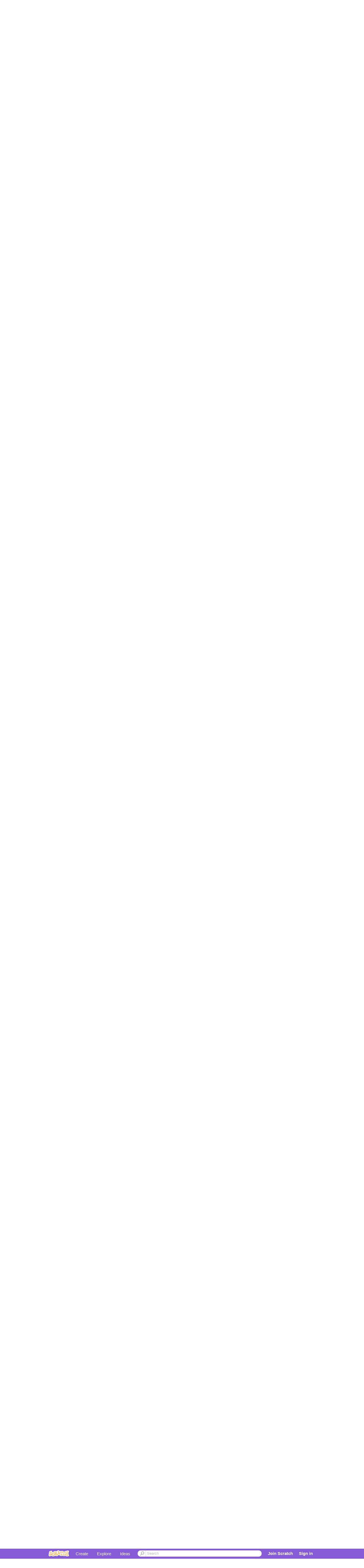

--- FILE ---
content_type: text/html; charset=utf-8
request_url: https://scratch.mit.edu/discuss/topic/136814/?page=4
body_size: 12763
content:

<!DOCTYPE html>

<html>
  <head>
  
    <!-- Google Tag Manager -->
    <script>(function(w,d,s,l,i){w[l]=w[l]||[];w[l].push({'gtm.start':
      new Date().getTime(),event:'gtm.js'});var f=d.getElementsByTagName(s)[0],
      j=d.createElement(s),dl=l!='dataLayer'?'&l='+l:'';j.async=true;j.src=
      'https://www.googletagmanager.com/gtm.js?id='+i+dl+'';f.parentNode.insertBefore(j,f);
      })(window,document,'script','dataLayer','GTM-NBMRDKQ');</script>
    <!-- End Google Tag Manager -->
  
  <meta http-equiv="X-UA-Compatible" content="IE=Edge" />
     
    <meta name="google-site-verification" content="m_3TAXDreGTFyoYnEmU9mcKB4Xtw5mw6yRkuJtXRKxM" />
    <title>The UltraRunner shop Chat Topic - Discuss Scratch</title>
    
    <link rel="stylesheet" href="//cdn.scratch.mit.edu/scratchr2/static/__0658a36e9581019c3b12e5c74cd164da__/vendor/redmond/jquery.ui.all.css" />
    
        <link href="//cdn.scratch.mit.edu/scratchr2/static/__0658a36e9581019c3b12e5c74cd164da__/css/main.css" rel="stylesheet" type="text/css" />
   
   <link rel="stylesheet" href="//cdn.scratch.mit.edu/scratchr2/static/__0658a36e9581019c3b12e5c74cd164da__//css/handheld.css" media="handheld, only screen and (max-device-width:480px)"/>

    
    <!-- base forum css styles -->
    <link href="//cdn.scratch.mit.edu/scratchr2/static/__0658a36e9581019c3b12e5c74cd164da__//djangobb_forum/themes/base.css" rel="stylesheet">
    <!-- Forum theme colour scheme -->
    <link href="//cdn.scratch.mit.edu/scratchr2/static/__0658a36e9581019c3b12e5c74cd164da__//djangobb_forum/themes/scratch_default_theme_copy/css/default_cs.css" rel="stylesheet">
    <link href="//cdn.scratch.mit.edu/scratchr2/static/__0658a36e9581019c3b12e5c74cd164da__//djangobb_forum/themes/scratch_default_theme_copy/style.css" rel="stylesheet">
    <!-- Highlightjs goodies -->
    <link href="//cdn.scratch.mit.edu/scratchr2/static/__0658a36e9581019c3b12e5c74cd164da__//djangobb_forum/css/pygments.css" rel="stylesheet" />

    <script type="text/javascript" src="//cdn.scratch.mit.edu/scratchr2/static/__0658a36e9581019c3b12e5c74cd164da__//js/jquery.min.js"></script>
    <script type="text/javascript" src="//cdn.scratch.mit.edu/scratchr2/static/__0658a36e9581019c3b12e5c74cd164da__/js/lib/underscore-min.js"></script>
    <script type="text/javascript" src="//cdn.scratch.mit.edu/scratchr2/static/__0658a36e9581019c3b12e5c74cd164da__//js/gaq-ga4.js"></script>
    <script>
      window.console||(window.console={log:$.noop,error:$.noop,debug:$.noop}); // ensure console fails gracefully when missing
      var sessionCookieName = 'scratchsessionsid';
      
      
      
      

    </script>
    <script type="text/javascript">
        function getCookie(name) {
            var cookieValue = null;
            if (document.cookie && document.cookie != '') {
                var cookies = document.cookie.split(';');
                for (var i = 0; i < cookies.length; i++) {
                    var cookie = jQuery.trim(cookies[i]);
                    // Does this cookie string begin with the name we want?
                    if (cookie.substring(0, name.length + 1) == (name + '=')) {
                        cookieValue = decodeURIComponent(cookie.substring(name.length + 1));
                        break;
                    }
                }
            }
            return cookieValue;
        }

        function setCookie(name, value, days) {
            var expires;

            if (days) {
                var date = new Date();
                date.setTime(date.getTime() + (days * 24 * 60 * 60 * 1000));
                expires = "; expires=" + date.toGMTString();
            } else {
                expires = "";
            }
            document.cookie = escape(name) + "=" + escape(value) + expires + "; path=/";
        }
    </script>
    
    <script>
      

var Scratch = Scratch || {};
Scratch.INIT_DATA = Scratch.INIT_DATA || {};



Scratch.INIT_DATA.ADMIN = false;
Scratch.INIT_DATA.LOGGED_IN_USER = {
  
  options: {
    
    
  }
};

Scratch.INIT_DATA.project_comments_enabled = true;
Scratch.INIT_DATA.gallery_comments_enabled = true;
Scratch.INIT_DATA.userprofile_comments_enabled = true;

Scratch.INIT_DATA.BROWSERS_SUPPORTED = {

  chrome: 35,
  firefox: 31,
  msie: 8,
  safari: 7
};

Scratch.INIT_DATA.TEMPLATE_CUES = {

  unsupported_browser: true,
  welcome: true,
  confirmed_email: false
};







Scratch.INIT_DATA.IS_IP_BANNED = false;

Scratch.INIT_DATA.GLOBAL_URLS = {
  'media_url': '//uploads.scratch.mit.edu/',
  'static_url': '//cdn.scratch.mit.edu/scratchr2/static/__0658a36e9581019c3b12e5c74cd164da__/',
  'static_path': '/scratchr2/static/__0658a36e9581019c3b12e5c74cd164da__/'
}

Scratch.INIT_DATA.IS_SOCIAL = false;

    </script>
    

    <meta property="og:type" content="website" />
    
    <meta property="og:description" content="Make games, stories and interactive art with Scratch. (scratch.mit.edu)"/>
    

    
    <meta property="og:title" content="Scratch - Imagine, Program, Share"/>
    <meta property="og:url" content="https://scratch.mit.edu/discuss/topic/136814/?page=4" />
    

  </head>

  <body class="" >
  
    <!-- Google Tag Manager (noscript) -->
    <noscript><iframe src="https://www.googletagmanager.com/ns.html?id=GTM-NBMRDKQ" height="0" width="0" style="display:none;visibility:hidden"></iframe></noscript>
    <!-- End Google Tag Manager (noscript) -->
  
  <!--[if lte IE 8]>
  <div class="unsupported-browser banner" data-cue="unsupported_browser">
    <div class="container">
      <span>Scratch supports Internet Explorer 9+. We suggest you upgrade to <a href="/info/faq/#requirements">a supported browser</a>, <a href="/scratch2download/">download the offline editor</a>, or <a href="https://en.scratch-wiki.info/wiki/List_of_Bug_Workarounds">read about common workarounds</a>.</span>
    </div>
  </div>
  <![endif]-->
    <div id="pagewrapper">
      
      
      <div id="topnav" >
      <div class="innerwrap">
        <div class="container">
          <a href="/" class="logo"><span class="scratch"></span></a>
          <ul class="site-nav">
            <li><a id="project-create" href="/projects/editor/?tip_bar=home">Create</a></li><li><a href="/explore/projects/all">Explore</a></li><li class="last"><a href="/ideas">Ideas</a></li>
          </ul>
          
          <form class="search" action="/search/projects" method="get" class="search">
            <input type="submit" class="glass" value="">
            
	          <input id="search-input" type="text" placeholder="Search" name="q" >
          </form>
          
          <ul class="account-nav"></ul>
          <script type="text/template" id="template-account-nav-logged-out">
          <ul class="account-nav" >
              <li class="join-scratch"><a href="/join">Join Scratch</a></li><li id="login-dropdown" class="sign-in dropdown"><span data-toggle="dropdown" class="dropdown-toggle"><span>Sign in</span></span><div class="popover bottom dropdown-menu"><div class="arrow"></div><div class="popover-content" ><form method="post" id="login" action="#"><label for="username">Username</label><input type="text" id="login_dropdown_username" name="username" maxlength="30" class="wide username" /><label for="password" class="password">Password</label><input type="password" name="password" class="wide password" /><div class="ajax-loader" style="display:none; float: left;"></div><button type="submit">Sign in</button><span class="forgot-password"><a href="/accounts/password_reset/">Need help?</a></span><div class="error"></div></form></div></div></li><li data-control="modal-login" class="sign-in mobile"><span>Sign in</span></li>
          </ul>
          </script>
          <script type="text/template" id="template-account-nav-logged-in">
          <ul class="account-nav logged-in"><li class="messages"><a title="messages - updates and notices" href="/messages" class="messages-icon"><span class="notificationsCount none">0</span></a></li><li class="my-stuff"><a title="my stuff - manage projects and studios" href="/mystuff/" class="mystuff-icon"></a></li><li class="logged-in-user dropdown"><span class="user-name dropdown-toggle" data-toggle="dropdown"><div class="avatar-wrapper <%- LOGGED_IN_USER.model.membership_avatar_badge ? 'avatar-badge-wrapper' : '' %>"><img class="user-icon <%- LOGGED_IN_USER.model.membership_avatar_badge ? 'avatar-badge' : '' %>" src="<%- LOGGED_IN_USER.model.thumbnail_url %>" width="24" height="24"></div><%- LOGGED_IN_USER.model.username_truncated %><span class="caret"></span></span><div class="dropdown-menu blue" ><ul class="user-nav"><li><a href="<%- LOGGED_IN_USER.model.profile_url %>">Profile</a></li><li><a href="/mystuff/">My Stuff</a></li><% if (LOGGED_IN_USER.model.is_educator){ %><li><a href="/educators/classes/">My Classes</a></li><% } %><% if (LOGGED_IN_USER.model.is_student){ %><li><a href="/classes/<%- LOGGED_IN_USER.model.classroom_id %>/">My Class</a></li><% } %><li><a href="/accounts/settings/">Account settings</a></li><li id="logout" class="logout divider"><form method="post" action="/accounts/logout/"><input type='hidden' name='csrfmiddlewaretoken' value='NL9FJDmiLP2jf4rekVuj21IeNERPf88H' /><input type="submit" value="Sign out"></form></li></ul></div></li></ul>
          </script>
          <script type="text/javascript" src="//cdn.scratch.mit.edu/scratchr2/static/__0658a36e9581019c3b12e5c74cd164da__/js/account-nav.js"></script>
        </div>
        <iframe class="iframeshim" frameborder="0" scrolling="no"><html><head></head><body></body></html></iframe>
      </div><!-- innerwrap -->
      </div>
        

      <div class="privacy-update banner" style="display:none;">
        <div class="container">
          <span>The Scratch privacy policy has been updated, effective May 25, 2023. You can see the new policy <a href="https://mitscratch.freshdesk.com/en/support/solutions/articles/4000219339-privacy-policy">here</a>.</span>
          <div class="close">x</div>
        </div>
      </div>

      <div class="confirm-email banner" data-cue="confirmed_email" style="display:none;">
        <div class="container">
          <span>
            
            <a id="confirm-email-popup" href="#">Confirm your email</a> to enable sharing. <a href="/info/faq/#accounts">Having trouble?</a>
            
          </span>
          <div class="close">x</div>
        </div>
      </div>

      <div class="email-outage banner" style="display:none; background-color:#FF661A;">
        <div class="container">
          <span>We are experiencing a disruption with email delivery. If you are not receiving emails from us, please try after 8am EST.</span>
          <div class="close">x</div>
        </div>
      </div>

        
        <div class="container" id="content">
        <div id="alert-view"></div>
        
    



<div id="djangobbwrap">
<div id="djangobbindex" class="djangobb">
<div id="brdheader" class="box">
	<div class="box-head">
		<h2><!--<span><a href="/discuss/">-->Discuss Scratch<!--</a></span>--></h2>
		<p><span></span></p>
	</div>
	<div id="brdmenu" class="box-content">
		
		<ul>
		
			<li id="navindex"><a href="/discuss/">Discussion Home</a></li>
			
		
		</ul>
	</div>
</div>




    
        
    

    

<div class="linkst">
    

    

<div class="pagination">
    
        <a href="?page=3" class="prev">&lsaquo;&lsaquo; previous</a>
    
    
        
            
                <a href="?page=1" class="page">1</a>
            
        
    
        
            
                <a href="?page=2" class="page">2</a>
            
        
    
        
            
                <a href="?page=3" class="page">3</a>
            
        
    
        
            
                <span class="current page">4</span>
            
        
    
        
            
                <a href="?page=5" class="page">5</a>
            
        
    
        
            
                <a href="?page=6" class="page">6</a>
            
        
    
        
            
                <a href="?page=7" class="page">7</a>
            
        
    
        
            
                <a href="?page=8" class="page">8</a>
            
        
    
    
        <a href="?page=5" class="next">next &rsaquo;&rsaquo;</a>
    
</div>



    <ul>
        <li>
        <a href="/discuss/">Discussion Forums</a> </li><li>&raquo; <a href="/discuss/11/">Requests</a> </li><li>&raquo; The UltraRunner shop Chat Topic
        <a href="/discuss/feeds/topic/136814/"><img src="//cdn.scratch.mit.edu/scratchr2/static/__0658a36e9581019c3b12e5c74cd164da__//djangobb_forum/img/feed-icon-small.png" alt="[RSS Feed]" title="[RSS Feed]" class="breadcrumb_rss" /></a>
        </li>
    </ul>
</div>


    <div id="p1254988" class="blockpost roweven firstpost">
        <a name="post-1254988"></a>

        <div class="box">
            <div class="box-head">
                <span class="conr">#61</span><a href="/discuss/post/1254988/">July 29, 2015 02:23:23</a>
            </div>
            <div class="box-content">
                <div class="postleft">
                    <dl>
                        <dt><a class="black username" href="/users/rollercoasterfan/">rollercoasterfan</a></dt>
                        
                        <dd class="postavatar">
                            <a
                                href="/users/rollercoasterfan/"
                                class="">
                                <img
                                    src="//cdn2.scratch.mit.edu/get_image/user/7265176_90x90.png"
                                    width="90"
                                    height="90"
                                    class="">
                            </a>
                        </dd>
						
						
                            Scratcher
                        
						
						<br>
						
							1000+ posts
						
						
                        

                        
                    </dl>
                </div>
                <div class="postright">
                    <h3>The UltraRunner shop Chat Topic</h3>
                    <div class="postmsg">
                        <div class="post_body_html"><blockquote><p class="bb-quote-author">Joboe293 wrote:</p><blockquote><p class="bb-quote-author">rollercoasterfan wrote:</p><blockquote><p class="bb-quote-author">Joboe293 wrote:</p><blockquote><p class="bb-quote-author">rollercoasterfan wrote:</p><blockquote><p class="bb-quote-author">Joboe293 wrote:</p><blockquote><p class="bb-quote-author">rollercoasterfan wrote:</p><blockquote><p class="bb-quote-author">Joboe293 wrote:</p><blockquote><p class="bb-quote-author">rollercoasterfan wrote:</p><blockquote><p class="bb-quote-author">Joboe293 wrote:</p><blockquote><p class="bb-quote-author">rollercoasterfan wrote:</p><blockquote><p class="bb-quote-author">Joboe293 wrote:</p>Dolphin- I may not be able to get the geocaching music in for a days/ a week. I already have 2 pieces to do for Ultropia, and I'm going to be on vacation from Friday to Sunday, and I have to show at the fair. Sorry for the inconvenience.</blockquote>Okay. I'm learning music, so maybe&#8230;</blockquote>Can you compose?</blockquote>Not well yet&#8230;</blockquote>Hmm&#8230; do you compose on technology, or do you do it the old fashioned way? I do both, so maybe I can help.</blockquote>Techy for le win.</blockquote>What program do you use?</blockquote>Eh, LMMS. The only thing I could find when searching. If you have a better suggestion, tell me.<br/><br/>My browser / operating system: Windows 7, Chrome 44.0.2403.107, Flash 18.0 (release 0)</blockquote><br/>I have no idea what LMMS  is, I have a Mac, so I use iOS stuff. I sometimes use Garage Band (I'm bad at it, it's very irritating), If you have a Apple Device (ex. iPhone, iPad) You can use a free app (this one I use the most) called ScoreCreator, I like it because it lets you compose like normal on a staff, and you fill in the notes. This is easiest if you have more instrumental experience.</blockquote>No, we're not apple people at all, and have zero apple devices. I would use Garage Band, but I can't&#8230;</blockquote>Ok then&#8230; There is another program that I know that works like ScoreCreator, on Windows, but I don't remember what it's called. RRGH&#8230;</blockquote>Rrghh.</div>
                        
                        
                    </div>
                </div>
                <div class="clearer"></div>
                <div class="postfootleft">
                </div>
                <div class="postfootright">
                    <ul>
                        
                    </ul>
                </div>
            </div>
        </div>
    </div>

    <div id="p1255020" class="blockpost roweven firstpost">
        <a name="post-1255020"></a>

        <div class="box">
            <div class="box-head">
                <span class="conr">#62</span><a href="/discuss/post/1255020/">July 29, 2015 02:33:25</a>
            </div>
            <div class="box-content">
                <div class="postleft">
                    <dl>
                        <dt><a class="black username" href="/users/rollercoasterfan/">rollercoasterfan</a></dt>
                        
                        <dd class="postavatar">
                            <a
                                href="/users/rollercoasterfan/"
                                class="">
                                <img
                                    src="//cdn2.scratch.mit.edu/get_image/user/7265176_90x90.png"
                                    width="90"
                                    height="90"
                                    class="">
                            </a>
                        </dd>
						
						
                            Scratcher
                        
						
						<br>
						
							1000+ posts
						
						
                        

                        
                    </dl>
                </div>
                <div class="postright">
                    <h3>The UltraRunner shop Chat Topic</h3>
                    <div class="postmsg">
                        <div class="post_body_html">Do you suggest anything?</div>
                        
                        
                    </div>
                </div>
                <div class="clearer"></div>
                <div class="postfootleft">
                </div>
                <div class="postfootright">
                    <ul>
                        
                    </ul>
                </div>
            </div>
        </div>
    </div>

    <div id="p1255030" class="blockpost roweven firstpost">
        <a name="post-1255030"></a>

        <div class="box">
            <div class="box-head">
                <span class="conr">#63</span><a href="/discuss/post/1255030/">July 29, 2015 02:35:05</a>
            </div>
            <div class="box-content">
                <div class="postleft">
                    <dl>
                        <dt><a class="black username" href="/users/dolphin_24/">dolphin_24</a></dt>
                        
                        <dd class="postavatar">
                            <a
                                href="/users/dolphin_24/"
                                class="">
                                <img
                                    src="//cdn2.scratch.mit.edu/get_image/user/10818016_90x90.png"
                                    width="90"
                                    height="90"
                                    class="">
                            </a>
                        </dd>
						
						
                            Scratcher
                        
						
						<br>
						
							1000+ posts
						
						
                        

                        
                    </dl>
                </div>
                <div class="postright">
                    <h3>The UltraRunner shop Chat Topic</h3>
                    <div class="postmsg">
                        <div class="post_body_html"><blockquote><p class="bb-quote-author">rollercoasterfan wrote:</p>Do you suggest anything?</blockquote>I suggest that you do like you said and create the selling post!</div>
                        
                        
                    </div>
                </div>
                <div class="clearer"></div>
                <div class="postfootleft">
                </div>
                <div class="postfootright">
                    <ul>
                        
                    </ul>
                </div>
            </div>
        </div>
    </div>

    <div id="p1258248" class="blockpost roweven firstpost">
        <a name="post-1258248"></a>

        <div class="box">
            <div class="box-head">
                <span class="conr">#64</span><a href="/discuss/post/1258248/">July 30, 2015 02:42:49</a>
            </div>
            <div class="box-content">
                <div class="postleft">
                    <dl>
                        <dt><a class="black username" href="/users/rollercoasterfan/">rollercoasterfan</a></dt>
                        
                        <dd class="postavatar">
                            <a
                                href="/users/rollercoasterfan/"
                                class="">
                                <img
                                    src="//cdn2.scratch.mit.edu/get_image/user/7265176_90x90.png"
                                    width="90"
                                    height="90"
                                    class="">
                            </a>
                        </dd>
						
						
                            Scratcher
                        
						
						<br>
						
							1000+ posts
						
						
                        

                        
                    </dl>
                </div>
                <div class="postright">
                    <h3>The UltraRunner shop Chat Topic</h3>
                    <div class="postmsg">
                        <div class="post_body_html">I have a way the geocaching game may work. Here's my idea&#8230; You have to be a scratcher, for cloud data. It will detect your username and bring up all of your data, in the cloud. If you're just starting, you will pick a region, then pick a smaller area. Then, you pick a geocache, and a phone with the app pulls up, as well as all the clues. You can solve it, or cancel it. If you solve it, that geocache will be added to your list. The amount of solved geocaches will be added to a cloud list, which will show everybody with the most amount of solved geocaches. It will be a major competiton. I also say that we need a shop account, @UltraRunner We can put games we make there, possible magazine editions, completed orders, and general shop news! Of course, only those of high order will have access to the account. Like the idea?</div>
                        
                        
                    </div>
                </div>
                <div class="clearer"></div>
                <div class="postfootleft">
                </div>
                <div class="postfootright">
                    <ul>
                        
                    </ul>
                </div>
            </div>
        </div>
    </div>

    <div id="p1258254" class="blockpost roweven firstpost">
        <a name="post-1258254"></a>

        <div class="box">
            <div class="box-head">
                <span class="conr">#65</span><a href="/discuss/post/1258254/">July 30, 2015 02:46:03</a>
            </div>
            <div class="box-content">
                <div class="postleft">
                    <dl>
                        <dt><a class="black username" href="/users/Iloverollercoasters/">Iloverollercoasters</a></dt>
                        
                        <dd class="postavatar">
                            <a
                                href="/users/Iloverollercoasters/"
                                class="">
                                <img
                                    src="//cdn2.scratch.mit.edu/get_image/user/8071772_90x90.png"
                                    width="90"
                                    height="90"
                                    class="">
                            </a>
                        </dd>
						
						
                            Scratcher
                        
						
						<br>
						
							100+ posts
						
						
                        

                        
                    </dl>
                </div>
                <div class="postright">
                    <h3>The UltraRunner shop Chat Topic</h3>
                    <div class="postmsg">
                        <div class="post_body_html"><blockquote><p class="bb-quote-author">rollercoasterfan wrote:</p>I have a way the geocaching game may work. Here's my idea&#8230; You have to be a scratcher, for cloud data. It will detect your username and bring up all of your data, in the cloud. If you're just starting, you will pick a region, then pick a smaller area. Then, you pick a geocache, and a phone with the app pulls up, as well as all the clues. You can solve it, or cancel it. If you solve it, that geocache will be added to your list. The amount of solved geocaches will be added to a cloud list, which will show everybody with the most amount of solved geocaches. It will be a major competiton. I also say that we need a shop account, @UltraRunner We can put games we make there, possible magazine editions, completed orders, and general shop news! Of course, only those of high order will have access to the account. Like the idea?</blockquote><br/>Agree with you on how we should do the geocaching game. Like the idea at the end.<br/></div>
                        
                        
                    </div>
                </div>
                <div class="clearer"></div>
                <div class="postfootleft">
                </div>
                <div class="postfootright">
                    <ul>
                        
                    </ul>
                </div>
            </div>
        </div>
    </div>

    <div id="p1258798" class="blockpost roweven firstpost">
        <a name="post-1258798"></a>

        <div class="box">
            <div class="box-head">
                <span class="conr">#66</span><a href="/discuss/post/1258798/">July 30, 2015 11:11:07</a>
            </div>
            <div class="box-content">
                <div class="postleft">
                    <dl>
                        <dt><a class="black username" href="/users/makethebrainhappy/">makethebrainhappy</a></dt>
                        
                        <dd class="postavatar">
                            <a
                                href="/users/makethebrainhappy/"
                                class="">
                                <img
                                    src="//cdn2.scratch.mit.edu/get_image/user/2581759_90x90.png"
                                    width="90"
                                    height="90"
                                    class="">
                            </a>
                        </dd>
						
						
                            Scratcher
                        
						
						<br>
						
							1000+ posts
						
						
                        

                        
                    </dl>
                </div>
                <div class="postright">
                    <h3>The UltraRunner shop Chat Topic</h3>
                    <div class="postmsg">
                        <div class="post_body_html"><blockquote><p class="bb-quote-author">Hamish752 wrote:</p><blockquote><p class="bb-quote-author">rollercoasterfan wrote:</p><blockquote><p class="bb-quote-author">Hamish752 wrote:</p>Here. Chat topic <img src="//cdn.scratch.mit.edu/scratchr2/static/__08e841bfe3f95a536af2f93561e65034__/djangobb_forum/img/smilies/lol.png" /></blockquote>So the shop won't end up like brains shop xD</blockquote>Ha ha that would be a disaster <img src="//cdn.scratch.mit.edu/scratchr2/static/__08e841bfe3f95a536af2f93561e65034__/djangobb_forum/img/smilies/tongue.png" /></blockquote><br/>&#8230;&#8230;&#8230;.. LOL</div>
                        
                        
                    </div>
                </div>
                <div class="clearer"></div>
                <div class="postfootleft">
                </div>
                <div class="postfootright">
                    <ul>
                        
                    </ul>
                </div>
            </div>
        </div>
    </div>

    <div id="p1259392" class="blockpost roweven firstpost">
        <a name="post-1259392"></a>

        <div class="box">
            <div class="box-head">
                <span class="conr">#67</span><a href="/discuss/post/1259392/">July 30, 2015 15:09:44</a>
            </div>
            <div class="box-content">
                <div class="postleft">
                    <dl>
                        <dt><a class="black username" href="/users/dolphin_24/">dolphin_24</a></dt>
                        
                        <dd class="postavatar">
                            <a
                                href="/users/dolphin_24/"
                                class="">
                                <img
                                    src="//cdn2.scratch.mit.edu/get_image/user/10818016_90x90.png"
                                    width="90"
                                    height="90"
                                    class="">
                            </a>
                        </dd>
						
						
                            Scratcher
                        
						
						<br>
						
							1000+ posts
						
						
                        

                        
                    </dl>
                </div>
                <div class="postright">
                    <h3>The UltraRunner shop Chat Topic</h3>
                    <div class="postmsg">
                        <div class="post_body_html">I'm creating the account right now. The geocaching one.</div>
                        
                        
                    </div>
                </div>
                <div class="clearer"></div>
                <div class="postfootleft">
                </div>
                <div class="postfootright">
                    <ul>
                        
                    </ul>
                </div>
            </div>
        </div>
    </div>

    <div id="p1259396" class="blockpost roweven firstpost">
        <a name="post-1259396"></a>

        <div class="box">
            <div class="box-head">
                <span class="conr">#68</span><a href="/discuss/post/1259396/">July 30, 2015 15:11:57</a>
            </div>
            <div class="box-content">
                <div class="postleft">
                    <dl>
                        <dt><a class="black username" href="/users/rollercoasterfan/">rollercoasterfan</a></dt>
                        
                        <dd class="postavatar">
                            <a
                                href="/users/rollercoasterfan/"
                                class="">
                                <img
                                    src="//cdn2.scratch.mit.edu/get_image/user/7265176_90x90.png"
                                    width="90"
                                    height="90"
                                    class="">
                            </a>
                        </dd>
						
						
                            Scratcher
                        
						
						<br>
						
							1000+ posts
						
						
                        

                        
                    </dl>
                </div>
                <div class="postright">
                    <h3>The UltraRunner shop Chat Topic</h3>
                    <div class="postmsg">
                        <div class="post_body_html"><blockquote><p class="bb-quote-author">dolphin_24 wrote:</p>I'm creating the account right now. The geocaching one.</blockquote>Okay. Could you also create the shop account? <a href="http://scratch.mit.edu/users/UltraRunner">@UltraRunner</a> </div>
                        
                        
                    </div>
                </div>
                <div class="clearer"></div>
                <div class="postfootleft">
                </div>
                <div class="postfootright">
                    <ul>
                        
                    </ul>
                </div>
            </div>
        </div>
    </div>

    <div id="p1259402" class="blockpost roweven firstpost">
        <a name="post-1259402"></a>

        <div class="box">
            <div class="box-head">
                <span class="conr">#69</span><a href="/discuss/post/1259402/">July 30, 2015 15:14:33</a>
            </div>
            <div class="box-content">
                <div class="postleft">
                    <dl>
                        <dt><a class="black username" href="/users/dolphin_24/">dolphin_24</a></dt>
                        
                        <dd class="postavatar">
                            <a
                                href="/users/dolphin_24/"
                                class="">
                                <img
                                    src="//cdn2.scratch.mit.edu/get_image/user/10818016_90x90.png"
                                    width="90"
                                    height="90"
                                    class="">
                            </a>
                        </dd>
						
						
                            Scratcher
                        
						
						<br>
						
							1000+ posts
						
						
                        

                        
                    </dl>
                </div>
                <div class="postright">
                    <h3>The UltraRunner shop Chat Topic</h3>
                    <div class="postmsg">
                        <div class="post_body_html"><blockquote><p class="bb-quote-author">rollercoasterfan wrote:</p><blockquote><p class="bb-quote-author">dolphin_24 wrote:</p>I'm creating the account right now. The geocaching one.</blockquote>Okay. Could you also create the shop account? <a href="http://scratch.mit.edu/users/UltraRunner">@UltraRunner</a> </blockquote>No. I just sneakily got the UltraR one done. I have no chance of sneaking the other one. The password is ultrarunner1</div>
                        
                        
                    </div>
                </div>
                <div class="clearer"></div>
                <div class="postfootleft">
                </div>
                <div class="postfootright">
                    <ul>
                        
                    </ul>
                </div>
            </div>
        </div>
    </div>

    <div id="p1259414" class="blockpost roweven firstpost">
        <a name="post-1259414"></a>

        <div class="box">
            <div class="box-head">
                <span class="conr">#70</span><a href="/discuss/post/1259414/">July 30, 2015 15:17:11</a>
            </div>
            <div class="box-content">
                <div class="postleft">
                    <dl>
                        <dt><a class="black username" href="/users/rollercoasterfan/">rollercoasterfan</a></dt>
                        
                        <dd class="postavatar">
                            <a
                                href="/users/rollercoasterfan/"
                                class="">
                                <img
                                    src="//cdn2.scratch.mit.edu/get_image/user/7265176_90x90.png"
                                    width="90"
                                    height="90"
                                    class="">
                            </a>
                        </dd>
						
						
                            Scratcher
                        
						
						<br>
						
							1000+ posts
						
						
                        

                        
                    </dl>
                </div>
                <div class="postright">
                    <h3>The UltraRunner shop Chat Topic</h3>
                    <div class="postmsg">
                        <div class="post_body_html"><blockquote><p class="bb-quote-author">dolphin_24 wrote:</p><blockquote><p class="bb-quote-author">rollercoasterfan wrote:</p><blockquote><p class="bb-quote-author">dolphin_24 wrote:</p>I'm creating the account right now. The geocaching one.</blockquote>Okay. Could you also create the shop account? <a href="http://scratch.mit.edu/users/UltraRunner">@UltraRunner</a> </blockquote>No. I just sneakily got the UltraR one done. I have no chance of sneaking the other one. The password is ultrarunner1</blockquote>Okay. I could create the account here.</div>
                        
                        
                    </div>
                </div>
                <div class="clearer"></div>
                <div class="postfootleft">
                </div>
                <div class="postfootright">
                    <ul>
                        
                    </ul>
                </div>
            </div>
        </div>
    </div>

    <div id="p1259424" class="blockpost roweven firstpost">
        <a name="post-1259424"></a>

        <div class="box">
            <div class="box-head">
                <span class="conr">#71</span><a href="/discuss/post/1259424/">July 30, 2015 15:21:20</a>
            </div>
            <div class="box-content">
                <div class="postleft">
                    <dl>
                        <dt><a class="black username" href="/users/dolphin_24/">dolphin_24</a></dt>
                        
                        <dd class="postavatar">
                            <a
                                href="/users/dolphin_24/"
                                class="">
                                <img
                                    src="//cdn2.scratch.mit.edu/get_image/user/10818016_90x90.png"
                                    width="90"
                                    height="90"
                                    class="">
                            </a>
                        </dd>
						
						
                            Scratcher
                        
						
						<br>
						
							1000+ posts
						
						
                        

                        
                    </dl>
                </div>
                <div class="postright">
                    <h3>The UltraRunner shop Chat Topic</h3>
                    <div class="postmsg">
                        <div class="post_body_html"><blockquote><p class="bb-quote-author">rollercoasterfan wrote:</p><blockquote><p class="bb-quote-author">dolphin_24 wrote:</p><blockquote><p class="bb-quote-author">rollercoasterfan wrote:</p><blockquote><p class="bb-quote-author">dolphin_24 wrote:</p>I'm creating the account right now. The geocaching one.</blockquote>Okay. Could you also create the shop account? <a href="http://scratch.mit.edu/users/UltraRunner">@UltraRunner</a> </blockquote>No. I just sneakily got the UltraR one done. I have no chance of sneaking the other one. The password is ultrarunner1</blockquote>Okay. I could create the account here.</blockquote>No. I ordered it from a studio. You could create it here if you want.</div>
                        
                        
                    </div>
                </div>
                <div class="clearer"></div>
                <div class="postfootleft">
                </div>
                <div class="postfootright">
                    <ul>
                        
                    </ul>
                </div>
            </div>
        </div>
    </div>

    <div id="p1259426" class="blockpost roweven firstpost">
        <a name="post-1259426"></a>

        <div class="box">
            <div class="box-head">
                <span class="conr">#72</span><a href="/discuss/post/1259426/">July 30, 2015 15:22:09</a>
            </div>
            <div class="box-content">
                <div class="postleft">
                    <dl>
                        <dt><a class="black username" href="/users/rollercoasterfan/">rollercoasterfan</a></dt>
                        
                        <dd class="postavatar">
                            <a
                                href="/users/rollercoasterfan/"
                                class="">
                                <img
                                    src="//cdn2.scratch.mit.edu/get_image/user/7265176_90x90.png"
                                    width="90"
                                    height="90"
                                    class="">
                            </a>
                        </dd>
						
						
                            Scratcher
                        
						
						<br>
						
							1000+ posts
						
						
                        

                        
                    </dl>
                </div>
                <div class="postright">
                    <h3>The UltraRunner shop Chat Topic</h3>
                    <div class="postmsg">
                        <div class="post_body_html"><blockquote><p class="bb-quote-author">dolphin_24 wrote:</p><blockquote><p class="bb-quote-author">rollercoasterfan wrote:</p><blockquote><p class="bb-quote-author">dolphin_24 wrote:</p><blockquote><p class="bb-quote-author">rollercoasterfan wrote:</p><blockquote><p class="bb-quote-author">dolphin_24 wrote:</p>I'm creating the account right now. The geocaching one.</blockquote>Okay. Could you also create the shop account? <a href="http://scratch.mit.edu/users/UltraRunner">@UltraRunner</a> </blockquote>No. I just sneakily got the UltraR one done. I have no chance of sneaking the other one. The password is ultrarunner1</blockquote>Okay. I could create the account here.</blockquote>No. I ordered it from a studio. You could create it here if you want.</blockquote>Ordered it from a studio? I'm confused. And honestly, I don't think I can create the account.</div>
                        
                        
                    </div>
                </div>
                <div class="clearer"></div>
                <div class="postfootleft">
                </div>
                <div class="postfootright">
                    <ul>
                        
                    </ul>
                </div>
            </div>
        </div>
    </div>

    <div id="p1259518" class="blockpost roweven firstpost">
        <a name="post-1259518"></a>

        <div class="box">
            <div class="box-head">
                <span class="conr">#73</span><a href="/discuss/post/1259518/">July 30, 2015 15:57:20</a>
            </div>
            <div class="box-content">
                <div class="postleft">
                    <dl>
                        <dt><a class="black username" href="/users/dolphin_24/">dolphin_24</a></dt>
                        
                        <dd class="postavatar">
                            <a
                                href="/users/dolphin_24/"
                                class="">
                                <img
                                    src="//cdn2.scratch.mit.edu/get_image/user/10818016_90x90.png"
                                    width="90"
                                    height="90"
                                    class="">
                            </a>
                        </dd>
						
						
                            Scratcher
                        
						
						<br>
						
							1000+ posts
						
						
                        

                        
                    </dl>
                </div>
                <div class="postright">
                    <h3>The UltraRunner shop Chat Topic</h3>
                    <div class="postmsg">
                        <div class="post_body_html"><blockquote><p class="bb-quote-author">rollercoasterfan wrote:</p><blockquote><p class="bb-quote-author">dolphin_24 wrote:</p><blockquote><p class="bb-quote-author">rollercoasterfan wrote:</p><blockquote><p class="bb-quote-author">dolphin_24 wrote:</p><blockquote><p class="bb-quote-author">rollercoasterfan wrote:</p><blockquote><p class="bb-quote-author">dolphin_24 wrote:</p>I'm creating the account right now. The geocaching one.</blockquote>Okay. Could you also create the shop account? <a href="http://scratch.mit.edu/users/UltraRunner">@UltraRunner</a> </blockquote>No. I just sneakily got the UltraR one done. I have no chance of sneaking the other one. The password is ultrarunner1</blockquote>Okay. I could create the account here.</blockquote>No. I ordered it from a studio. You could create it here if you want.</blockquote>Ordered it from a studio? I'm confused. And honestly, I don't think I can create the account.</blockquote>Ok. There's a studio called account packs that gives away free accounts. I asked for one. </div>
                        
                        
                    </div>
                </div>
                <div class="clearer"></div>
                <div class="postfootleft">
                </div>
                <div class="postfootright">
                    <ul>
                        
                    </ul>
                </div>
            </div>
        </div>
    </div>

    <div id="p1259524" class="blockpost roweven firstpost">
        <a name="post-1259524"></a>

        <div class="box">
            <div class="box-head">
                <span class="conr">#74</span><a href="/discuss/post/1259524/">July 30, 2015 15:59:34</a>
            </div>
            <div class="box-content">
                <div class="postleft">
                    <dl>
                        <dt><a class="black username" href="/users/rollercoasterfan/">rollercoasterfan</a></dt>
                        
                        <dd class="postavatar">
                            <a
                                href="/users/rollercoasterfan/"
                                class="">
                                <img
                                    src="//cdn2.scratch.mit.edu/get_image/user/7265176_90x90.png"
                                    width="90"
                                    height="90"
                                    class="">
                            </a>
                        </dd>
						
						
                            Scratcher
                        
						
						<br>
						
							1000+ posts
						
						
                        

                        
                    </dl>
                </div>
                <div class="postright">
                    <h3>The UltraRunner shop Chat Topic</h3>
                    <div class="postmsg">
                        <div class="post_body_html"><blockquote><p class="bb-quote-author">dolphin_24 wrote:</p><blockquote><p class="bb-quote-author">rollercoasterfan wrote:</p><blockquote><p class="bb-quote-author">dolphin_24 wrote:</p><blockquote><p class="bb-quote-author">rollercoasterfan wrote:</p><blockquote><p class="bb-quote-author">dolphin_24 wrote:</p><blockquote><p class="bb-quote-author">rollercoasterfan wrote:</p><blockquote><p class="bb-quote-author">dolphin_24 wrote:</p>I'm creating the account right now. The geocaching one.</blockquote>Okay. Could you also create the shop account? <a href="http://scratch.mit.edu/users/UltraRunner">@UltraRunner</a> </blockquote>No. I just sneakily got the UltraR one done. I have no chance of sneaking the other one. The password is ultrarunner1</blockquote>Okay. I could create the account here.</blockquote>No. I ordered it from a studio. You could create it here if you want.</blockquote>Ordered it from a studio? I'm confused. And honestly, I don't think I can create the account.</blockquote>Ok. There's a studio called account packs that gives away free accounts. I asked for one. </blockquote>Hm, okay.</div>
                        
                        
                    </div>
                </div>
                <div class="clearer"></div>
                <div class="postfootleft">
                </div>
                <div class="postfootright">
                    <ul>
                        
                    </ul>
                </div>
            </div>
        </div>
    </div>

    <div id="p1262474" class="blockpost roweven firstpost">
        <a name="post-1262474"></a>

        <div class="box">
            <div class="box-head">
                <span class="conr">#75</span><a href="/discuss/post/1262474/">July 31, 2015 14:10:36</a>
            </div>
            <div class="box-content">
                <div class="postleft">
                    <dl>
                        <dt><a class="black username" href="/users/dolphin_24/">dolphin_24</a></dt>
                        
                        <dd class="postavatar">
                            <a
                                href="/users/dolphin_24/"
                                class="">
                                <img
                                    src="//cdn2.scratch.mit.edu/get_image/user/10818016_90x90.png"
                                    width="90"
                                    height="90"
                                    class="">
                            </a>
                        </dd>
						
						
                            Scratcher
                        
						
						<br>
						
							1000+ posts
						
						
                        

                        
                    </dl>
                </div>
                <div class="postright">
                    <h3>The UltraRunner shop Chat Topic</h3>
                    <div class="postmsg">
                        <div class="post_body_html">High member listing:<br/>dolphin_24 - Manager/Founder<br/>rollercoasterfan - Awesome - Assit. Manager<br/>Joboe293 - Co - Assit. Manager<br/>makethebrainhappy - Secretary<br/>Iloverollercoasters - Co- Secretary</div>
                        
                        
                    </div>
                </div>
                <div class="clearer"></div>
                <div class="postfootleft">
                </div>
                <div class="postfootright">
                    <ul>
                        
                    </ul>
                </div>
            </div>
        </div>
    </div>

    <div id="p1262484" class="blockpost roweven firstpost">
        <a name="post-1262484"></a>

        <div class="box">
            <div class="box-head">
                <span class="conr">#76</span><a href="/discuss/post/1262484/">July 31, 2015 14:15:02</a>
            </div>
            <div class="box-content">
                <div class="postleft">
                    <dl>
                        <dt><a class="black username" href="/users/rollercoasterfan/">rollercoasterfan</a></dt>
                        
                        <dd class="postavatar">
                            <a
                                href="/users/rollercoasterfan/"
                                class="">
                                <img
                                    src="//cdn2.scratch.mit.edu/get_image/user/7265176_90x90.png"
                                    width="90"
                                    height="90"
                                    class="">
                            </a>
                        </dd>
						
						
                            Scratcher
                        
						
						<br>
						
							1000+ posts
						
						
                        

                        
                    </dl>
                </div>
                <div class="postright">
                    <h3>The UltraRunner shop Chat Topic</h3>
                    <div class="postmsg">
                        <div class="post_body_html"><blockquote><p class="bb-quote-author">dolphin_24 wrote:</p>High member listing:<br/>dolphin_24 - Manager/Founder<br/>rollercoasterfan - <span class="bb-big"><span class="bb-bold">Awesome</span></span> - Assit. Manager<br/>Joboe293 - Co - Assit. Manager<br/>makethebrainhappy - Secretary<br/>Iloverollercoasters - Co- Secretary</blockquote>Aw, thanks!</div>
                        
                        
                    </div>
                </div>
                <div class="clearer"></div>
                <div class="postfootleft">
                </div>
                <div class="postfootright">
                    <ul>
                        
                    </ul>
                </div>
            </div>
        </div>
    </div>

    <div id="p1262494" class="blockpost roweven firstpost">
        <a name="post-1262494"></a>

        <div class="box">
            <div class="box-head">
                <span class="conr">#77</span><a href="/discuss/post/1262494/">July 31, 2015 14:17:06</a>
            </div>
            <div class="box-content">
                <div class="postleft">
                    <dl>
                        <dt><a class="black username" href="/users/dolphin_24/">dolphin_24</a></dt>
                        
                        <dd class="postavatar">
                            <a
                                href="/users/dolphin_24/"
                                class="">
                                <img
                                    src="//cdn2.scratch.mit.edu/get_image/user/10818016_90x90.png"
                                    width="90"
                                    height="90"
                                    class="">
                            </a>
                        </dd>
						
						
                            Scratcher
                        
						
						<br>
						
							1000+ posts
						
						
                        

                        
                    </dl>
                </div>
                <div class="postright">
                    <h3>The UltraRunner shop Chat Topic</h3>
                    <div class="postmsg">
                        <div class="post_body_html"><blockquote><p class="bb-quote-author">rollercoasterfan wrote:</p><blockquote><p class="bb-quote-author">dolphin_24 wrote:</p>High member listing:<br/>dolphin_24 - Manager/Founder<br/>rollercoasterfan - <span class="bb-big"><span class="bb-bold">Awesome</span></span> - Assit. Manager<br/>Joboe293 - Co - Assit. Manager<br/>makethebrainhappy - Secretary<br/>Iloverollercoasters - Co- Secretary</blockquote>Aw, thanks!</blockquote>I was bored, thinking about how awesome your projects are, thinking about how clairce is leaving, thinking about how great of a manager you are.</div>
                        
                        
                    </div>
                </div>
                <div class="clearer"></div>
                <div class="postfootleft">
                </div>
                <div class="postfootright">
                    <ul>
                        
                    </ul>
                </div>
            </div>
        </div>
    </div>

    <div id="p1262544" class="blockpost roweven firstpost">
        <a name="post-1262544"></a>

        <div class="box">
            <div class="box-head">
                <span class="conr">#78</span><a href="/discuss/post/1262544/">July 31, 2015 14:25:48</a>
            </div>
            <div class="box-content">
                <div class="postleft">
                    <dl>
                        <dt><a class="black username" href="/users/rollercoasterfan/">rollercoasterfan</a></dt>
                        
                        <dd class="postavatar">
                            <a
                                href="/users/rollercoasterfan/"
                                class="">
                                <img
                                    src="//cdn2.scratch.mit.edu/get_image/user/7265176_90x90.png"
                                    width="90"
                                    height="90"
                                    class="">
                            </a>
                        </dd>
						
						
                            Scratcher
                        
						
						<br>
						
							1000+ posts
						
						
                        

                        
                    </dl>
                </div>
                <div class="postright">
                    <h3>The UltraRunner shop Chat Topic</h3>
                    <div class="postmsg">
                        <div class="post_body_html"><blockquote><p class="bb-quote-author">dolphin_24 wrote:</p><blockquote><p class="bb-quote-author">rollercoasterfan wrote:</p><blockquote><p class="bb-quote-author">dolphin_24 wrote:</p>High member listing:<br/>dolphin_24 - Manager/Founder<br/>rollercoasterfan - <span class="bb-big"><span class="bb-bold">Awesome</span></span> - Assit. Manager<br/>Joboe293 - Co - Assit. Manager<br/>makethebrainhappy - Secretary<br/>Iloverollercoasters - Co- Secretary</blockquote>Aw, thanks!</blockquote>I was bored, thinking about how awesome your projects are, thinking about how clairce is leaving, thinking about how great of a manager you are.</blockquote><img src="//cdn.scratch.mit.edu/scratchr2/static/__08e841bfe3f95a536af2f93561e65034__/djangobb_forum/img/smilies/big_smile.png" /></div>
                        
                        
                    </div>
                </div>
                <div class="clearer"></div>
                <div class="postfootleft">
                </div>
                <div class="postfootright">
                    <ul>
                        
                    </ul>
                </div>
            </div>
        </div>
    </div>

    <div id="p1264360" class="blockpost roweven firstpost">
        <a name="post-1264360"></a>

        <div class="box">
            <div class="box-head">
                <span class="conr">#79</span><a href="/discuss/post/1264360/">July 31, 2015 22:46:22</a>
            </div>
            <div class="box-content">
                <div class="postleft">
                    <dl>
                        <dt><a class="black username" href="/users/ev3coolexit987654/">ev3coolexit987654</a></dt>
                        
                        <dd class="postavatar">
                            <a
                                href="/users/ev3coolexit987654/"
                                class="">
                                <img
                                    src="//cdn2.scratch.mit.edu/get_image/user/9901674_90x90.png"
                                    width="90"
                                    height="90"
                                    class="">
                            </a>
                        </dd>
						
						
                            Scratcher
                        
						
						<br>
						
							1000+ posts
						
						
                        

                        
                    </dl>
                </div>
                <div class="postright">
                    <h3>The UltraRunner shop Chat Topic</h3>
                    <div class="postmsg">
                        <div class="post_body_html">Hi! First time I've been to the chat topic <img src="//cdn.scratch.mit.edu/scratchr2/static/__08e841bfe3f95a536af2f93561e65034__/djangobb_forum/img/smilies/big_smile.png" /><blockquote><p class="bb-quote-author">rollercoasterfan wrote:</p>I have a way the geocaching game may work. Here's my idea&#8230; You have to be a scratcher, for cloud data. It will detect your username and bring up all of your data, in the cloud. If you're just starting, you will pick a region, then pick a smaller area. Then, you pick a geocache, and a phone with the app pulls up, as well as all the clues. You can solve it, or cancel it. If you solve it, that geocache will be added to your list. The amount of solved geocaches will be added to a cloud list, which will show everybody with the most amount of solved geocaches. It will be a major competiton. I also say that we need a shop account, @UltraRunner We can put games we make there, possible magazine editions, completed orders, and general shop news! Of course, only those of high order will have access to the account. Like the idea?</blockquote>+∞</div>
                        
                        
                    </div>
                </div>
                <div class="clearer"></div>
                <div class="postfootleft">
                </div>
                <div class="postfootright">
                    <ul>
                        
                    </ul>
                </div>
            </div>
        </div>
    </div>

    <div id="p1264364" class="blockpost roweven firstpost">
        <a name="post-1264364"></a>

        <div class="box">
            <div class="box-head">
                <span class="conr">#80</span><a href="/discuss/post/1264364/">July 31, 2015 22:47:02</a>
            </div>
            <div class="box-content">
                <div class="postleft">
                    <dl>
                        <dt><a class="black username" href="/users/rollercoasterfan/">rollercoasterfan</a></dt>
                        
                        <dd class="postavatar">
                            <a
                                href="/users/rollercoasterfan/"
                                class="">
                                <img
                                    src="//cdn2.scratch.mit.edu/get_image/user/7265176_90x90.png"
                                    width="90"
                                    height="90"
                                    class="">
                            </a>
                        </dd>
						
						
                            Scratcher
                        
						
						<br>
						
							1000+ posts
						
						
                        

                        
                    </dl>
                </div>
                <div class="postright">
                    <h3>The UltraRunner shop Chat Topic</h3>
                    <div class="postmsg">
                        <div class="post_body_html"><blockquote><p class="bb-quote-author">ev3coolexit987654 wrote:</p>Hi! First time I've been to the chat topic <img src="//cdn.scratch.mit.edu/scratchr2/static/__08e841bfe3f95a536af2f93561e65034__/djangobb_forum/img/smilies/big_smile.png" /><blockquote><p class="bb-quote-author">rollercoasterfan wrote:</p>I have a way the geocaching game may work. Here's my idea&#8230; You have to be a scratcher, for cloud data. It will detect your username and bring up all of your data, in the cloud. If you're just starting, you will pick a region, then pick a smaller area. Then, you pick a geocache, and a phone with the app pulls up, as well as all the clues. You can solve it, or cancel it. If you solve it, that geocache will be added to your list. The amount of solved geocaches will be added to a cloud list, which will show everybody with the most amount of solved geocaches. It will be a major competiton. I also say that we need a shop account, @UltraRunner We can put games we make there, possible magazine editions, completed orders, and general shop news! Of course, only those of high order will have access to the account. Like the idea?</blockquote>+∞</blockquote><img src="//cdn.scratch.mit.edu/scratchr2/static/__08e841bfe3f95a536af2f93561e65034__/djangobb_forum/img/smilies/big_smile.png" /></div>
                        
                        
                    </div>
                </div>
                <div class="clearer"></div>
                <div class="postfootleft">
                </div>
                <div class="postfootright">
                    <ul>
                        
                    </ul>
                </div>
            </div>
        </div>
    </div>

<div class="linksb">

    

<div class="pagination">
    
        <a href="?page=3" class="prev">&lsaquo;&lsaquo; previous</a>
    
    
        
            
                <a href="?page=1" class="page">1</a>
            
        
    
        
            
                <a href="?page=2" class="page">2</a>
            
        
    
        
            
                <a href="?page=3" class="page">3</a>
            
        
    
        
            
                <span class="current page">4</span>
            
        
    
        
            
                <a href="?page=5" class="page">5</a>
            
        
    
        
            
                <a href="?page=6" class="page">6</a>
            
        
    
        
            
                <a href="?page=7" class="page">7</a>
            
        
    
        
            
                <a href="?page=8" class="page">8</a>
            
        
    
    
        <a href="?page=5" class="next">next &rsaquo;&rsaquo;</a>
    
</div>



    <ul>
        <li><a href="/discuss/">Discussion Forums</a></li>
        <li>&raquo; <a href="/discuss/11/">Requests</a> </li>
        <li>
            &raquo; The UltraRunner shop Chat Topic <a href="/discuss/feeds/topic/136814/"><img src="//cdn.scratch.mit.edu/scratchr2/static/__0658a36e9581019c3b12e5c74cd164da__//djangobb_forum/img/feed-icon-small.png" alt="[RSS Feed]" title="[RSS Feed]" class="breadcrumb_rss" /></a>
        </li>
    </ul>

    

    <div class="clearer"></div>
</div>




    <div id="brdfooter" class="box">
        <div class="box-content">
            
<div class="conl">
    
    
    </dl>
</div>

            <p class="foot conr">Powered by <a href="http://djangobb.org/">DjangoBB</a></p>
            <div class="clearer"></div>
        </div>
    </div>
</div>
</div>

        </div>


        
        
    </div>
    <div id="footer">
      <div class="container">
        <style>
          #footer ul.footer-col li {
            list-style-type:none;
            display: inline-block;
            width: 184px;
            text-align: left;
            vertical-align: top;
          }

          #footer ul.footer-col li h4 {
            font-weight: bold;
            font-size: 14px;
            color: #666;
          }

        </style>
        <ul class="clearfix footer-col">
          <li>
            <h4>About</h4>
            <ul>
              <li><a href="/about/">About Scratch</a></li>
              <li><a href="/parents/">For Parents</a></li>
              <li><a href="/educators/">For Educators</a></li>
              <li><a href="/developers">For Developers</a></li>
              <li><a href="/info/credits/">Our Team</a></li>
              <li><a href="https://www.scratchfoundation.org/supporters">Donors</a></li>
              <li><a href="/jobs/">Jobs</a></li>
              <li><a href = "https://www.scratchfoundation.org/donate">Donate</a></li>
            </ul>
          </li>
          <li>
            <h4>Community</h4>
            <ul>
              <li><a href = "/community_guidelines/">Community Guidelines</a></li>
              <li><a href = "/discuss/">Discussion Forums</a></li>
              <li><a href = "http://wiki.scratch.mit.edu/">Scratch Wiki</a></li>
              <li><a href = "/statistics/">Statistics</a></li>
            </ul>
          </li>
          <li>
            <h4>Resources</h4>
            <ul>
              <li><a href = "/starter-projects">Starter Projects</a></li>
              <li><a href = "/ideas">Ideas</a></li>
              <li><a href = "/info/faq/">FAQ</a></li>
              <li><a href = "/download">Download</a></li>
              <li><a href = "/contact-us/">Contact Us</a></li>
            </ul>
          </li>
          <li>
            <h4>Legal</h4>
            <ul>
              <li><a href="https://mitscratch.freshdesk.com/en/support/solutions/articles/4000219182-scratch-terms-of-service">Terms of Service</a></li>
              <li><a href="https://mitscratch.freshdesk.com/en/support/solutions/articles/4000219339-scratch-privacy-policy">Privacy Policy</a></li>
              <li><a href = "/cookies/">Cookies</a></li>
              <li><a href = "/DMCA/">DMCA</a></li>
              <li><a href = "https://www.scratchfoundation.org/dsa/">DSA Requirements</a></li>
              <li><a href = "https://accessibility.mit.edu/">MIT Accessibility</a></li>
            </ul>
          </li>
          <li>
            <h4>Scratch Family</h4>
            <ul>
              <li><a href="http://scratched.gse.harvard.edu/">ScratchEd</a></li>
              <li><a href="http://www.scratchjr.org/">ScratchJr</a></li>
              <li><a href="http://day.scratch.mit.edu/">Scratch Day</a></li>
              <li><a href="/conference/">Scratch Conference</a></li>
              <li><a href="http://www.scratchfoundation.org/">Scratch Foundation</a></li>
              <li><a href="/store">Scratch Store</a></li>
            </ul>
          </li>
        </ul>
        <ul class="clearfix" id="footer-menu" >
          <li>
            <form id="lang-dropdown" method="post" action="/i18n/setlang/">
              <select id="language-selection" name="language">
              
                <option value="ab" >Аҧсшәа</option>
              
                <option value="af" >Afrikaans</option>
              
                <option value="ar" >العربية</option>
              
                <option value="ast" >Asturianu</option>
              
                <option value="am" >አማርኛ</option>
              
                <option value="an" >Aragonés</option>
              
                <option value="az" >Azeri</option>
              
                <option value="id" >Bahasa Indonesia</option>
              
                <option value="bn" >বাংলা</option>
              
                <option value="be" >Беларуская</option>
              
                <option value="bg" >Български</option>
              
                <option value="ca" >Català</option>
              
                <option value="cs" >Česky</option>
              
                <option value="cy" >Cymraeg</option>
              
                <option value="da" >Dansk</option>
              
                <option value="de" >Deutsch</option>
              
                <option value="et" >Eesti</option>
              
                <option value="el" >Ελληνικά</option>
              
                <option value="en" selected >English</option>
              
                <option value="es" >Español (España)</option>
              
                <option value="es-419" >Español Latinoamericano</option>
              
                <option value="eo" >Esperanto</option>
              
                <option value="eu" >Euskara</option>
              
                <option value="fa" >فارسی</option>
              
                <option value="fil" >Filipino</option>
              
                <option value="fr" >Français</option>
              
                <option value="fy" >Frysk</option>
              
                <option value="ga" >Gaeilge</option>
              
                <option value="gd" >Gàidhlig</option>
              
                <option value="gl" >Galego</option>
              
                <option value="ko" >한국어</option>
              
                <option value="ha" >Hausa</option>
              
                <option value="hy" >Հայերեն</option>
              
                <option value="he" >עִבְרִית</option>
              
                <option value="hi" >हिंदी</option>
              
                <option value="hr" >Hrvatski</option>
              
                <option value="xh" >isiXhosa</option>
              
                <option value="zu" >isiZulu</option>
              
                <option value="is" >Íslenska</option>
              
                <option value="it" >Italiano</option>
              
                <option value="ka" >ქართული ენა</option>
              
                <option value="kk" >қазақша</option>
              
                <option value="qu" >Kichwa</option>
              
                <option value="sw" >Kiswahili</option>
              
                <option value="ht" >Kreyòl ayisyen</option>
              
                <option value="ku" >Kurdî</option>
              
                <option value="ckb" >کوردیی ناوەندی</option>
              
                <option value="lv" >Latviešu</option>
              
                <option value="lt" >Lietuvių</option>
              
                <option value="hu" >Magyar</option>
              
                <option value="mi" >Māori</option>
              
                <option value="mn" >Монгол хэл</option>
              
                <option value="nl" >Nederlands</option>
              
                <option value="ja" >日本語</option>
              
                <option value="ja-Hira" >にほんご</option>
              
                <option value="nb" >Norsk Bokmål</option>
              
                <option value="nn" >Norsk Nynorsk</option>
              
                <option value="oc" >Occitan</option>
              
                <option value="or" >ଓଡ଼ିଆ</option>
              
                <option value="uz" >Oʻzbekcha</option>
              
                <option value="th" >ไทย</option>
              
                <option value="km" >ភាសាខ្មែរ</option>
              
                <option value="pl" >Polski</option>
              
                <option value="pt" >Português</option>
              
                <option value="pt-br" >Português Brasileiro</option>
              
                <option value="rap" >Rapa Nui</option>
              
                <option value="ro" >Română</option>
              
                <option value="ru" >Русский</option>
              
                <option value="nso" >Sepedi</option>
              
                <option value="tn" >Setswana</option>
              
                <option value="sk" >Slovenčina</option>
              
                <option value="sl" >Slovenščina</option>
              
                <option value="sr" >Српски</option>
              
                <option value="fi" >Suomi</option>
              
                <option value="sv" >Svenska</option>
              
                <option value="vi" >Tiếng Việt</option>
              
                <option value="tr" >Türkçe</option>
              
                <option value="uk" >Українська</option>
              
                <option value="zh-cn" >简体中文</option>
              
                <option value="zh-tw" >繁體中文</option>
              
              </select>
            </form>
          </li>
        </ul>
      </div>
    </div>
    

    
<!-- templates/modal-login.html block -->
	    <div class="modal hide fade in" id="login-dialog" style="width: 450px">
        <form method="post" action="/login/">
          <fieldset>
            <div class="modal-header">
              <a href="#" data-dismiss="modal" class="close">x
              </a>
	      <h3>Sign in</h3>
            </div>
            <div class="modal-body">
            
              <div class="control-group">
		      <label class="control-label" for="username">Username
                </label>
                <div class="controls">
                  <input class="username" type="text" name="username" maxlength="30" />
                </div>
              </div>
              <div class="control-group">
		            <label class="control-label" for="password">Password
                </label>
                <div class="controls">
                  <input type="password" name="password" class="password" />
                </div>
              </div>
              
            </div>
            <div class="modal-footer">
              <span class="error">
              </span>
              <div class="buttons-right">
                <button class="button primary" type="submit">Sign in</button> 
                
		<a data-control="registration">Or Join Scratch</a>
                
              </div>
            </div>
           
          </fieldset>
        </form>
        <iframe class="iframeshim" frameborder="0" scrolling="no"><html><head></head><body></body></html></iframe>
      </div>
<!-- end templates/modal-login.html -->

    
        <div id="registration" class="registration modal hide fade" data-backdrop="static">
          <iframe class="iframeshim" frameborder="0" scrolling="no"><html><head></head><body></body></html></iframe>
        </div>
    

    
    

    
    

    <script type="text/javascript" src="//cdn.scratch.mit.edu/scratchr2/static/__0658a36e9581019c3b12e5c74cd164da__//js/jquery-ui.min.js"></script>

    <script type="text/javascript" src="//cdn.scratch.mit.edu/scratchr2/static/__0658a36e9581019c3b12e5c74cd164da__/js/main.js" charset="utf-8"></script>
    <script type="text/javascript" src="//cdn.scratch.mit.edu/scratchr2/static/__0658a36e9581019c3b12e5c74cd164da__/js/base.js" charset="utf-8"></script>
    <script type="text/javascript" src="//cdn.scratch.mit.edu/scratchr2/static/__0658a36e9581019c3b12e5c74cd164da__/js/lazyload.js" charset="utf-8"></script>
    
    <script type="text/javascript">
                var STATIC_URL = "//cdn.scratch.mit.edu/scratchr2/static/__0658a36e9581019c3b12e5c74cd164da__/";
                var MEDIA_URL = "//uploads.scratch.mit.edu/";
                var POST_PREVIEW_URL = "/discuss/preview/";
    </script>

    <script type="text/javascript" src="//cdn.scratch.mit.edu/scratchr2/static/__0658a36e9581019c3b12e5c74cd164da__//djangobb_forum/scratchblocks/scratchblocks.min.js"></script>
    <script type="text/javascript" src="//cdn.scratch.mit.edu/scratchr2/static/__0658a36e9581019c3b12e5c74cd164da__//djangobb_forum/scratchblocks/translations.js" charset="utf-8"></script>
    <script type="text/javascript">
    (function ($) {
        scratchblocks._currentLanguage = 'en';

        var forum_langs = {13: "de", 14: "es", 15: "fr", 16: "zh_cn", 17: "pl",
            18: "ja", 19: "nl", 20: "pt", 21: "it", 22: "he", 23: "ko", 24: "nb",
            25: "tr", 26: "el", 27: "ru", 33: "ca", 36: "id"};

        function match_path(path) {
            return new RegExp("^/discuss/([0-9]+)/").exec(path);
        }

        var match = match_path(window.location.pathname);
        if (!match) {
            var links = $(".linkst ul a");
            for (var i=0; i<links.length; i++) {
                match = match_path($(links[i]).attr("href"));
                if (match) break;
            }
        }
        scratchblocks._currentLanguages = ['en'];
        if (match) {
          var forum_id = parseInt(match[1]);
          var code = forum_langs[forum_id];

          if (code in scratchblocks.allLanguages) {
              scratchblocks._currentLanguages = ['en', code];
          }
        }
    })(jQuery);
    </script>
    
    

    <script type="text/javascript">
    $(document).ready(function() {
      scratchblocks.renderMatching('pre.blocks', {
        scale: 0.675,
        languages: scratchblocks._currentLanguages,
        style: getCookie("scratchtheme") == "high-contrast" ? "scratch3-high-contrast" : "scratch3",
        replace: function(el, svg, doc, options) {
          // add scratchblocks to `el`
          scratchblocks.replace(el, svg, doc, options);
        },
      });
    });
    </script>

    <!-- Highlightjs goodies -->

    

  <script type="text/javascript" src="//cdn.scratch.mit.edu/scratchr2/static/__0658a36e9581019c3b12e5c74cd164da__//djangobb_forum/js/jquery.cookie.js"></script>
  <script type="text/javascript" src="//cdn.scratch.mit.edu/scratchr2/static/__0658a36e9581019c3b12e5c74cd164da__//djangobb_forum/js/forums.js"></script>

    

    
    


<script type="text/template" id="template-collection-count">
  <%- count %>
</script>

<script type="text/template" id="template-comment-actions">
<% if (can_delete) { %>
  <% if (is_staff && comment_user == current_user) { %>
    <span data-control="delete" class="actions report">Delete</span>
  <% } else if (type != "gallery" || comment_user == current_user) { %>
    <span data-control="delete" class="actions report">Delete</span>
  <% } %>
<% } %>
<% if (current_user != comment_user) { %>
  <span data-control="report" class="actions report">
  <% if (student_of_educator) { %>
    Delete
  <% } else { %>
    Report
  <% } %></span>
<% } %>
</script>

<script type="text/template" id="template-modal-login">
<div class="modal hide fade in" id="login-dialog" style="width: 450px">
  <form method="post" action="/login/">
    <fieldset>
      <div class="modal-header">
        <a href="#" data-dismiss="modal" class="close">x
        </a>
        <h3>Login</h3>
      </div>
      <div class="modal-body">
        <div class="control-group">
        <label class="control-label" for="username">Username
          </label>
          <div class="controls">
            <input id="username" type="text" name="username" maxlength="30" />
          </div>
        </div>
        <div class="control-group">
        <label class="control-label" for="password">Password
          </label>
          <div class="controls">
            <input type="password" name="password" id="password" />
          </div>
        </div>
      </div>
      <div class="modal-footer">
        <span class="error">
        </span>
        <span class="button primary" id="sign-in" data-control="site-login">
        <span>{% trans "Sign in" $}
          </span>
        </span>
      </div>
    </fieldset>
  </form>
</div>
</script>

<script type="text/template" id="template-comment-reply">
  <form>
    <div class="control-group tooltip right">
      <textarea name="content"></textarea>
      
      <span class="hovertext error" data-control="error" data-content="comment-error"><span class="arrow"></span><span class="text"></span></span>
      <span class="small-text">You have <span id="chars-left-<%- comment_id %>">500</span> characters left.</span>
    </div>
    <div class="control-group">
        <div class="button small" data-parent-thread="<%- thread_id %>" data-commentee-id="<%- commentee_id %>" data-control="modal-login"><a href="#null">Post</a></div>
        <div class="button small grey" data-control="cancel"><a href="#null">Cancel</a></div>
      <span class="notification"></span>
    </div>
  </form>
</script>

<script type="text/template" id="template-deletion-canceled">
<div class="deletion-canceled">
  <div class="form">
    <p>
    Your account was scheduled for deletion but you logged in. Your account has been reactivated. If you didn’t request for your account to be deleted, you should <a href="/accounts/password_change/">change your password</a> to make sure your account is secure. 
    </p>
  </div>
</div>
</script>

<script type="text/template" id="template-unsupported-browser">
  <div class="unsupported-browser banner" data-cue="unsupported_browser">
    <div class="container">
      <span>Scratch works best on newer browsers. We suggest you upgrade to <a href="/info/faq/#requirements">a supported browser</a>, <a href="/scratch2download/">download the offline editor</a>, <a href="https://en.scratch-wiki.info/wiki/List_of_Bug_Workarounds">or read about common workarounds</a>.</span>
      <div class="close">x</div>
    </div>
  </div>
</script>

<script type="text/template" id="template-unsupported-msie">
  <div class="unsupported-browser banner" data-cue="unsupported_browser">
    <div class="container">
      <span>Scratch will stop supporting Internet Explorer 8 on April 30, 2015. We suggest you upgrade to <a href="/info/faq/#requirements">a supported browser</a>, <a href="/scratch2download/">download the offline editor</a>, or <a href="https://en.scratch-wiki.info/wiki/List_of_Bug_Workarounds">read about common workarounds</a>.</span>
      <div class="close">x</div>
    </div>
  </div>
</script>




    

    

    <!-- load javascript translation catalog, and javascript fuzzy date library -->
    <script type="text/javascript" src="/jsi18n/"></script>
    <script type="text/javascript" src="//cdn.scratch.mit.edu/scratchr2/static/__0658a36e9581019c3b12e5c74cd164da__/js/lib/jquery.timeago.settings.js"></script>

    
    <script type="text/javascript" src="//cdn.scratch.mit.edu/scratchr2/static/__0658a36e9581019c3b12e5c74cd164da__//js/apps/registration/main.js"></script>
    

    <script type="text/javascript" src="//cdn.scratch.mit.edu/scratchr2/static/__0658a36e9581019c3b12e5c74cd164da__//js/apps/global.js"></script>
    <script>
      Scratch.NotificationPollTime = 300000;
    </script>

    

    
    <script>
    $(document).on("accountnavready", function(e){
        $('#topnav .messages').notificationsAlert();
    });
    </script>
    
    <script type="text/javascript">
      var today = new Date();
      if (today.getDate() === 1 && today.getMonth() === 3) {
        document.write(';');
      }
    </script>
  </body>
  <!-- Site Version: 3.2026.01.22.tou.1_2026_01_22_09_46 -->
</html>


--- FILE ---
content_type: text/css
request_url: https://cdn.scratch.mit.edu/scratchr2/static/__0658a36e9581019c3b12e5c74cd164da__//djangobb_forum/themes/scratch_default_theme_copy/style.css
body_size: 1505
content:
/*
 * Text
 */

.djangobb {
    font-size: 13px;
    line-height: normal;
}

/* IEWin Font Size only - to allow IEWin to zoom. Do not remove comments \*/
* html .djangobb {
    font-size: 81.25%;
}
/* End IE Win Font Size */

/* Set font size for tables because IE requires it */
.djangobb table,
.djangobb input,
.djangobb select,
.djangobb optgroup,
.djangobb textarea,
.postmsg .postedit {
    font-size: 1em;
}

.djangobb pre {
    font-size: .9em;
    font-family: Menlo, Monaco, Consolas, "Bitstream Vera Sans Mono", "Courier New", Courier, monospace;
}
.djangobb pre.blocks {
    font: bold 10px/1 "Lucida Grande", Verdana, Arial, "DejaVu Sans", sans-serif;
    margin: 0 0 3px;
    position: relative;
}

.djangobb h3 {
    font-size: 1em;
    line-height: normal;
}
.postmsg p {
    line-height: 1.4;
}
.postmsg h4,
.tcl h3,
.forminfo h3,
.postlink,
.linkst li,
.linksb li,
.postlinksb li,
.blockmenu li,
.djangobb .warntext {
    font-weight: bold;
}

/*
 * Borders
 */

.djangobb td,
.djangobb th,
.djangobb blockquote,
.code,
.forminfo,
.blockpost label {
    border-style: solid;
    border-width: 1px;
}

/*
 * Breadcrumbs
 */

.linkst,
.linksb {
    padding: 6px;
    position: relative;
}
.linkst {
    margin-top: 40px;
}
.linksb {
    margin-top: -20px;
    margin-bottom: 20px;
}

/*
 * Spacing
 */

.djangobb .blockpost dl {
    padding: 6px 20px;
}

.djangobb h1 {
    padding: 3px 0px 0px 0px;
}
#brdtitle p {
    padding: 0;
}
#brdwelcome,
#brdfooter dl {
    line-height: 1.4;
}
#brdmenu li,
.blockform p input {
    margin-right: 6px;
}
#brdmenu .conr li {
    margin-right: 0;
}

/*
 * Tables
 */

.djangobb th, .djangobb td {
    border-bottom: 0;
    border-right: 0;
    padding: 4px 6px;
}
.djangobb th {
    border-top: 0;
}
.djangobb td {
    padding: 8px 6px;
}
.djangobb td p {
    padding: 5px 0 0 0;
}
.djangobb .tcl {
    border-left: 0;
}
.tc3 {
    width: 70px;
}

/*
 * Posts
 */

.postright {
    padding: 12px 20px;
    text-shadow: none;
}

dd.usercontacts, dd.postavatar {
    margin-top: 5px;
}
dd.postavatar {
    margin-bottom: 5px;
}

dd.postavatar img.avatar-badge {
    border: 3px solid #FAA51D;
}

dd.postavatar .avatar-badge-wrapper {
    width: 90px;
    height: 114px;
}
.djangobb .username {
    font-weight: bold;
}

.postmsg .postedit {
    padding-top: 15px;
}
.postmsg p {
    padding: 0
}

.postmsg h4 {
    margin-bottom: 10px;
}
.djangobb blockquote,
.code {
    margin: 12px 0;
    padding: 12px 20px;
}

.postfootleft p,
.postfootright ul,
.postfootright div {
    padding: 10px 6px 5px 20px;
}

.blockpost input,
.blockpost label {
    padding: 3px;
    display: inline;
}

.multidelete {
    padding-top: 15px;
    padding-bottom: 5px;
}
.multidelete label {
    font-weight: bold;
}

/*
 * Icons
 */

.forumicon,
.inew,
.isticky,
.iclosed {
    float: left;
    display: block;
    height: 16px;
    width: 16px;
}
.djangobb .tcl img.rss {
    margin-top: .8em;
}

.searchposts .forumicon {
    margin-left: 0;
}

td .tclcon {
    margin-left: 2.3em;
}

/*
 * Miscellaneous
 */

#brdmenu,
#brdwelcome {
    padding: 6px 20px;
}
#onlinelist {
    padding-top: 6px;
}
#djangobbwrap {
    width: auto;
    text-align: left;
}
#djangobbindex .blocktable .box-content {
    width: 100%;
    padding: 0;
}

.djangobb .new_topic {
    float: right;
    margin: 4px 5px;
    color: #fff;
    text-decoration: none;
}

.box-content .tclcon > h3 {
    display: inline;
}

.blocktable .box .box-content .tcl {
    padding-left: 20px;
    padding-right: 20px;
}

/*
 * Post Boxes
 */

.blockpost .box {
    margin-bottom: 10px;
}
.blockpost + .linksb {
    margin-top: -10px;
    margin-bottom: 38px;
}

.blockpost div.box {
    border: 0;
    background-color: #855cd6;
    border-top: 1px solid #855cd6;
}
.blockpost .box-head {
    border-top-color: rgba(255, 255, 255, 0.2);
}
.blockpost .box-content {
    border: 1px solid #e0e0e0;
    border-top: 0;
}
.blockpost .box-head,
.blockpost .box-head span.conr,
.blockpost .box-head a,
.blockpost .box-head a:link,
.blockpost .box-head a:active,
.blockpost .box-head a:hover,
.blockpost .box-head a:visited {
    background-color: transparent;
    color: #fff;
    text-shadow: none;
    font-size: 1em;
}

.tcl .topic_isread {
    font-weight: normal;
}

/* distinguish moderator only features from others - for testing purposes, and maybe beyond? */
.moderator-only {
    background-color: #ffb;
}
.admin-only {
    background-color: #fc0;
}

/* Boxes */

.box .box-head h4 {
    display: block;
}
.box-content {
    padding: 12px 20px;
}
.blockpost .box-content {
    padding: 0;
}
#brdfooter .box-content {
    border-top: 0;
}

/* Forms */

.form-submit {
    margin-top: 20px;
}
.form-submit .button {
    margin: 0 6px 0 0;
}

.form-help {
    clear: both;
    margin: 0 0 10px;
    position: relative;
    top: -10px;
}
.djangobb label {
    margin-bottom: 20px;
}
.djangobb label strong {
    display: block;
    margin-bottom: 5px;
}
.djangobb label strong .secondary {
    font-weight: normal;
}
.djangobb label input[type=checkbox],
.djangobb label input[type=checkbox] + strong {
    display: inline-block;
}
.djangobb input.small {
    margin: 1em;
}

.djangobb form input[type=text],
.djangobb form input[type=password] {
    -moz-box-sizing: border-box;
    box-sizing: border-box;
    height: auto;
    width: 100%;
}

.djangobb #subscribe {
    margin: -10px 0;
}
.djangobb #subscribe .success {
    color: green;   
    background: url('../../../images/icons_sm.png') no-repeat top;
    background-position: -15px -644px;
    padding: 8px 0 8px 27px;
    vertical-align: middle;
}
.djangobb #subscribe .error {
    color: #FF0000;
    padding: 3px 0;
}
.djangobb #subscribe .loading {
    display: none;
}

.djangobb .markItUpEditor {
    width: 100%;
    vertical-align: top;
    -moz-box-sizing: border-box;
    box-sizing: border-box;
}

.linkst .follow-topic {
    top: -35px;
}
.follow-topic {
    text-align: right;
    position: absolute;
    right: 0;
}
.follow-topic .loading {
    vertical-align: middle;
}
.follow-topic .error {
    color: red;
    font-size: smaller;
}
.follow-topic .button {
    line-height: 1;
    height: inherit;
    padding: 9px 10px;
}
.follow-topic .follow-button:hover {
    color: white;
}

.follow-topic form {
    display: inline;
}
